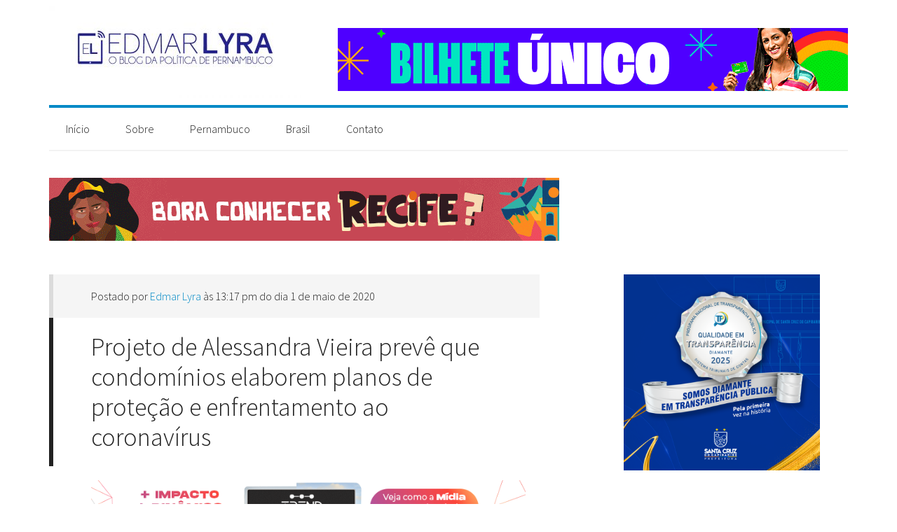

--- FILE ---
content_type: text/html; charset=UTF-8
request_url: https://www.edmarlyra.com/projeto-de-alessandra-vieira-preve-que-condominios-elaborem-planos-de-protecao-e-enfrentamento-ao-coronavirus/
body_size: 58882
content:
<!DOCTYPE html>
<html lang="pt-BR">
<head >
<meta charset="UTF-8" />
<meta name="viewport" content="width=device-width, initial-scale=1" />
<meta name='robots' content='index, follow, max-image-preview:large, max-snippet:-1, max-video-preview:-1' />

	<!-- This site is optimized with the Yoast SEO plugin v26.7 - https://yoast.com/wordpress/plugins/seo/ -->
	<title>Projeto de Alessandra Vieira prevê que condomínios elaborem planos de proteção e enfrentamento ao coronavírus - Blog Edmar Lyra</title>
	<link rel="canonical" href="https://www.edmarlyra.com/projeto-de-alessandra-vieira-preve-que-condominios-elaborem-planos-de-protecao-e-enfrentamento-ao-coronavirus/" />
	<meta property="og:locale" content="pt_BR" />
	<meta property="og:type" content="article" />
	<meta property="og:title" content="Projeto de Alessandra Vieira prevê que condomínios elaborem planos de proteção e enfrentamento ao coronavírus - Blog Edmar Lyra" />
	<meta property="og:description" content="O projeto de lei nº 1116 de autoria da deputada estadual Alessandra Vieira (PSDB) e publicado nesta sexta, 01, determina que os condomínios sejam eles residenciais, comerciais, de serviços, de logística e/ou multiuso preparem planos próprios para contenção da Covid-19. A medida determina que nos protocolos de segurança de cada condomínio constem medidas como: a [&hellip;]" />
	<meta property="og:url" content="https://www.edmarlyra.com/projeto-de-alessandra-vieira-preve-que-condominios-elaborem-planos-de-protecao-e-enfrentamento-ao-coronavirus/" />
	<meta property="og:site_name" content="Blog Edmar Lyra" />
	<meta property="article:publisher" content="http://www.facebook.com/blogedmarlyra" />
	<meta property="article:published_time" content="2020-05-01T16:17:12+00:00" />
	<meta property="og:image" content="https://www.edmarlyra.com/wp-content/uploads/2020/05/4AE37E01-FD54-4E33-B17F-0EFCF687D23D-scaled.jpeg" />
	<meta name="author" content="Edmar Lyra" />
	<meta name="twitter:card" content="summary_large_image" />
	<meta name="twitter:creator" content="@edmarlyra" />
	<meta name="twitter:site" content="@edmarlyra" />
	<meta name="twitter:label1" content="Escrito por" />
	<meta name="twitter:data1" content="Edmar Lyra" />
	<meta name="twitter:label2" content="Est. tempo de leitura" />
	<meta name="twitter:data2" content="2 minutos" />
	<script type="application/ld+json" class="yoast-schema-graph">{"@context":"https://schema.org","@graph":[{"@type":"Article","@id":"https://www.edmarlyra.com/projeto-de-alessandra-vieira-preve-que-condominios-elaborem-planos-de-protecao-e-enfrentamento-ao-coronavirus/#article","isPartOf":{"@id":"https://www.edmarlyra.com/projeto-de-alessandra-vieira-preve-que-condominios-elaborem-planos-de-protecao-e-enfrentamento-ao-coronavirus/"},"author":{"name":"Edmar Lyra","@id":"https://www.edmarlyra.com/#/schema/person/7b31d04924637303c2a0a41805f768c9"},"headline":"Projeto de Alessandra Vieira prevê que condomínios elaborem planos de proteção e enfrentamento ao coronavírus","datePublished":"2020-05-01T16:17:12+00:00","mainEntityOfPage":{"@id":"https://www.edmarlyra.com/projeto-de-alessandra-vieira-preve-que-condominios-elaborem-planos-de-protecao-e-enfrentamento-ao-coronavirus/"},"wordCount":353,"commentCount":0,"publisher":{"@id":"https://www.edmarlyra.com/#organization"},"image":{"@id":"https://www.edmarlyra.com/projeto-de-alessandra-vieira-preve-que-condominios-elaborem-planos-de-protecao-e-enfrentamento-ao-coronavirus/#primaryimage"},"thumbnailUrl":"https://www.edmarlyra.com/wp-content/uploads/2020/05/4AE37E01-FD54-4E33-B17F-0EFCF687D23D-scaled.jpeg","keywords":["Alessandra Vieira"],"inLanguage":"pt-BR"},{"@type":"WebPage","@id":"https://www.edmarlyra.com/projeto-de-alessandra-vieira-preve-que-condominios-elaborem-planos-de-protecao-e-enfrentamento-ao-coronavirus/","url":"https://www.edmarlyra.com/projeto-de-alessandra-vieira-preve-que-condominios-elaborem-planos-de-protecao-e-enfrentamento-ao-coronavirus/","name":"Projeto de Alessandra Vieira prevê que condomínios elaborem planos de proteção e enfrentamento ao coronavírus - Blog Edmar Lyra","isPartOf":{"@id":"https://www.edmarlyra.com/#website"},"primaryImageOfPage":{"@id":"https://www.edmarlyra.com/projeto-de-alessandra-vieira-preve-que-condominios-elaborem-planos-de-protecao-e-enfrentamento-ao-coronavirus/#primaryimage"},"image":{"@id":"https://www.edmarlyra.com/projeto-de-alessandra-vieira-preve-que-condominios-elaborem-planos-de-protecao-e-enfrentamento-ao-coronavirus/#primaryimage"},"thumbnailUrl":"https://www.edmarlyra.com/wp-content/uploads/2020/05/4AE37E01-FD54-4E33-B17F-0EFCF687D23D-scaled.jpeg","datePublished":"2020-05-01T16:17:12+00:00","breadcrumb":{"@id":"https://www.edmarlyra.com/projeto-de-alessandra-vieira-preve-que-condominios-elaborem-planos-de-protecao-e-enfrentamento-ao-coronavirus/#breadcrumb"},"inLanguage":"pt-BR","potentialAction":[{"@type":"ReadAction","target":["https://www.edmarlyra.com/projeto-de-alessandra-vieira-preve-que-condominios-elaborem-planos-de-protecao-e-enfrentamento-ao-coronavirus/"]}]},{"@type":"ImageObject","inLanguage":"pt-BR","@id":"https://www.edmarlyra.com/projeto-de-alessandra-vieira-preve-que-condominios-elaborem-planos-de-protecao-e-enfrentamento-ao-coronavirus/#primaryimage","url":"https://www.edmarlyra.com/wp-content/uploads/2020/05/4AE37E01-FD54-4E33-B17F-0EFCF687D23D-scaled.jpeg","contentUrl":"https://www.edmarlyra.com/wp-content/uploads/2020/05/4AE37E01-FD54-4E33-B17F-0EFCF687D23D-scaled.jpeg","width":2560,"height":1707},{"@type":"BreadcrumbList","@id":"https://www.edmarlyra.com/projeto-de-alessandra-vieira-preve-que-condominios-elaborem-planos-de-protecao-e-enfrentamento-ao-coronavirus/#breadcrumb","itemListElement":[{"@type":"ListItem","position":1,"name":"Home","item":"https://www.edmarlyra.com/"},{"@type":"ListItem","position":2,"name":"Projeto de Alessandra Vieira prevê que condomínios elaborem planos de proteção e enfrentamento ao coronavírus"}]},{"@type":"WebSite","@id":"https://www.edmarlyra.com/#website","url":"https://www.edmarlyra.com/","name":"Blog Edmar Lyra","description":"O blog da política de Pernambuco","publisher":{"@id":"https://www.edmarlyra.com/#organization"},"alternateName":"O blog da política de Pernambuco","potentialAction":[{"@type":"SearchAction","target":{"@type":"EntryPoint","urlTemplate":"https://www.edmarlyra.com/?s={search_term_string}"},"query-input":{"@type":"PropertyValueSpecification","valueRequired":true,"valueName":"search_term_string"}}],"inLanguage":"pt-BR"},{"@type":"Organization","@id":"https://www.edmarlyra.com/#organization","name":"Blog Edmar Lyra","alternateName":"O blog da política de Pernambuco","url":"https://www.edmarlyra.com/","logo":{"@type":"ImageObject","inLanguage":"pt-BR","@id":"https://www.edmarlyra.com/#/schema/logo/image/","url":"https://www.edmarlyra.com/wp-content/uploads/2023/06/IMG_5668.jpeg","contentUrl":"https://www.edmarlyra.com/wp-content/uploads/2023/06/IMG_5668.jpeg","width":1179,"height":1088,"caption":"Blog Edmar Lyra"},"image":{"@id":"https://www.edmarlyra.com/#/schema/logo/image/"},"sameAs":["http://www.facebook.com/blogedmarlyra","https://x.com/edmarlyra","http://www.instagram.com/blogedmarlyra"]},{"@type":"Person","@id":"https://www.edmarlyra.com/#/schema/person/7b31d04924637303c2a0a41805f768c9","name":"Edmar Lyra","image":{"@type":"ImageObject","inLanguage":"pt-BR","@id":"https://www.edmarlyra.com/#/schema/person/image/","url":"https://secure.gravatar.com/avatar/5ee5d3623b7e61b77be9a358bbdff7476e9e535a74398dc15cf39968a7c241bc?s=96&d=mm&r=g","contentUrl":"https://secure.gravatar.com/avatar/5ee5d3623b7e61b77be9a358bbdff7476e9e535a74398dc15cf39968a7c241bc?s=96&d=mm&r=g","caption":"Edmar Lyra"},"description":"Jornalista político, editor do Blog Edmar Lyra.","sameAs":["http://www.edmarlyra.com"],"url":"https://www.edmarlyra.com/author/edmarlyra/"}]}</script>
	<!-- / Yoast SEO plugin. -->


<link rel='dns-prefetch' href='//code.ionicframework.com' />
<link rel='dns-prefetch' href='//fonts.googleapis.com' />
<link rel="alternate" type="application/rss+xml" title="Feed para Blog Edmar Lyra  &raquo;" href="https://www.edmarlyra.com/feed/" />
<link rel="alternate" title="oEmbed (JSON)" type="application/json+oembed" href="https://www.edmarlyra.com/wp-json/oembed/1.0/embed?url=https%3A%2F%2Fwww.edmarlyra.com%2Fprojeto-de-alessandra-vieira-preve-que-condominios-elaborem-planos-de-protecao-e-enfrentamento-ao-coronavirus%2F" />
<link rel="alternate" title="oEmbed (XML)" type="text/xml+oembed" href="https://www.edmarlyra.com/wp-json/oembed/1.0/embed?url=https%3A%2F%2Fwww.edmarlyra.com%2Fprojeto-de-alessandra-vieira-preve-que-condominios-elaborem-planos-de-protecao-e-enfrentamento-ao-coronavirus%2F&#038;format=xml" />
		<!-- This site uses the Google Analytics by MonsterInsights plugin v9.11.1 - Using Analytics tracking - https://www.monsterinsights.com/ -->
							<script src="//www.googletagmanager.com/gtag/js?id=G-JHJFQZYDNE"  data-cfasync="false" data-wpfc-render="false" type="text/javascript" async></script>
			<script data-cfasync="false" data-wpfc-render="false" type="text/javascript">
				var mi_version = '9.11.1';
				var mi_track_user = true;
				var mi_no_track_reason = '';
								var MonsterInsightsDefaultLocations = {"page_location":"https:\/\/www.edmarlyra.com\/projeto-de-alessandra-vieira-preve-que-condominios-elaborem-planos-de-protecao-e-enfrentamento-ao-coronavirus\/"};
								if ( typeof MonsterInsightsPrivacyGuardFilter === 'function' ) {
					var MonsterInsightsLocations = (typeof MonsterInsightsExcludeQuery === 'object') ? MonsterInsightsPrivacyGuardFilter( MonsterInsightsExcludeQuery ) : MonsterInsightsPrivacyGuardFilter( MonsterInsightsDefaultLocations );
				} else {
					var MonsterInsightsLocations = (typeof MonsterInsightsExcludeQuery === 'object') ? MonsterInsightsExcludeQuery : MonsterInsightsDefaultLocations;
				}

								var disableStrs = [
										'ga-disable-G-JHJFQZYDNE',
									];

				/* Function to detect opted out users */
				function __gtagTrackerIsOptedOut() {
					for (var index = 0; index < disableStrs.length; index++) {
						if (document.cookie.indexOf(disableStrs[index] + '=true') > -1) {
							return true;
						}
					}

					return false;
				}

				/* Disable tracking if the opt-out cookie exists. */
				if (__gtagTrackerIsOptedOut()) {
					for (var index = 0; index < disableStrs.length; index++) {
						window[disableStrs[index]] = true;
					}
				}

				/* Opt-out function */
				function __gtagTrackerOptout() {
					for (var index = 0; index < disableStrs.length; index++) {
						document.cookie = disableStrs[index] + '=true; expires=Thu, 31 Dec 2099 23:59:59 UTC; path=/';
						window[disableStrs[index]] = true;
					}
				}

				if ('undefined' === typeof gaOptout) {
					function gaOptout() {
						__gtagTrackerOptout();
					}
				}
								window.dataLayer = window.dataLayer || [];

				window.MonsterInsightsDualTracker = {
					helpers: {},
					trackers: {},
				};
				if (mi_track_user) {
					function __gtagDataLayer() {
						dataLayer.push(arguments);
					}

					function __gtagTracker(type, name, parameters) {
						if (!parameters) {
							parameters = {};
						}

						if (parameters.send_to) {
							__gtagDataLayer.apply(null, arguments);
							return;
						}

						if (type === 'event') {
														parameters.send_to = monsterinsights_frontend.v4_id;
							var hookName = name;
							if (typeof parameters['event_category'] !== 'undefined') {
								hookName = parameters['event_category'] + ':' + name;
							}

							if (typeof MonsterInsightsDualTracker.trackers[hookName] !== 'undefined') {
								MonsterInsightsDualTracker.trackers[hookName](parameters);
							} else {
								__gtagDataLayer('event', name, parameters);
							}
							
						} else {
							__gtagDataLayer.apply(null, arguments);
						}
					}

					__gtagTracker('js', new Date());
					__gtagTracker('set', {
						'developer_id.dZGIzZG': true,
											});
					if ( MonsterInsightsLocations.page_location ) {
						__gtagTracker('set', MonsterInsightsLocations);
					}
										__gtagTracker('config', 'G-JHJFQZYDNE', {"forceSSL":"true"} );
										window.gtag = __gtagTracker;										(function () {
						/* https://developers.google.com/analytics/devguides/collection/analyticsjs/ */
						/* ga and __gaTracker compatibility shim. */
						var noopfn = function () {
							return null;
						};
						var newtracker = function () {
							return new Tracker();
						};
						var Tracker = function () {
							return null;
						};
						var p = Tracker.prototype;
						p.get = noopfn;
						p.set = noopfn;
						p.send = function () {
							var args = Array.prototype.slice.call(arguments);
							args.unshift('send');
							__gaTracker.apply(null, args);
						};
						var __gaTracker = function () {
							var len = arguments.length;
							if (len === 0) {
								return;
							}
							var f = arguments[len - 1];
							if (typeof f !== 'object' || f === null || typeof f.hitCallback !== 'function') {
								if ('send' === arguments[0]) {
									var hitConverted, hitObject = false, action;
									if ('event' === arguments[1]) {
										if ('undefined' !== typeof arguments[3]) {
											hitObject = {
												'eventAction': arguments[3],
												'eventCategory': arguments[2],
												'eventLabel': arguments[4],
												'value': arguments[5] ? arguments[5] : 1,
											}
										}
									}
									if ('pageview' === arguments[1]) {
										if ('undefined' !== typeof arguments[2]) {
											hitObject = {
												'eventAction': 'page_view',
												'page_path': arguments[2],
											}
										}
									}
									if (typeof arguments[2] === 'object') {
										hitObject = arguments[2];
									}
									if (typeof arguments[5] === 'object') {
										Object.assign(hitObject, arguments[5]);
									}
									if ('undefined' !== typeof arguments[1].hitType) {
										hitObject = arguments[1];
										if ('pageview' === hitObject.hitType) {
											hitObject.eventAction = 'page_view';
										}
									}
									if (hitObject) {
										action = 'timing' === arguments[1].hitType ? 'timing_complete' : hitObject.eventAction;
										hitConverted = mapArgs(hitObject);
										__gtagTracker('event', action, hitConverted);
									}
								}
								return;
							}

							function mapArgs(args) {
								var arg, hit = {};
								var gaMap = {
									'eventCategory': 'event_category',
									'eventAction': 'event_action',
									'eventLabel': 'event_label',
									'eventValue': 'event_value',
									'nonInteraction': 'non_interaction',
									'timingCategory': 'event_category',
									'timingVar': 'name',
									'timingValue': 'value',
									'timingLabel': 'event_label',
									'page': 'page_path',
									'location': 'page_location',
									'title': 'page_title',
									'referrer' : 'page_referrer',
								};
								for (arg in args) {
																		if (!(!args.hasOwnProperty(arg) || !gaMap.hasOwnProperty(arg))) {
										hit[gaMap[arg]] = args[arg];
									} else {
										hit[arg] = args[arg];
									}
								}
								return hit;
							}

							try {
								f.hitCallback();
							} catch (ex) {
							}
						};
						__gaTracker.create = newtracker;
						__gaTracker.getByName = newtracker;
						__gaTracker.getAll = function () {
							return [];
						};
						__gaTracker.remove = noopfn;
						__gaTracker.loaded = true;
						window['__gaTracker'] = __gaTracker;
					})();
									} else {
										console.log("");
					(function () {
						function __gtagTracker() {
							return null;
						}

						window['__gtagTracker'] = __gtagTracker;
						window['gtag'] = __gtagTracker;
					})();
									}
			</script>
							<!-- / Google Analytics by MonsterInsights -->
		<!-- www.edmarlyra.com is managing ads with Advanced Ads 2.0.16 – https://wpadvancedads.com/ --><script id="edmar-ready">
			window.advanced_ads_ready=function(e,a){a=a||"complete";var d=function(e){return"interactive"===a?"loading"!==e:"complete"===e};d(document.readyState)?e():document.addEventListener("readystatechange",(function(a){d(a.target.readyState)&&e()}),{once:"interactive"===a})},window.advanced_ads_ready_queue=window.advanced_ads_ready_queue||[];		</script>
		<style id='wp-img-auto-sizes-contain-inline-css' type='text/css'>
img:is([sizes=auto i],[sizes^="auto," i]){contain-intrinsic-size:3000px 1500px}
/*# sourceURL=wp-img-auto-sizes-contain-inline-css */
</style>
<link rel='stylesheet' id='atlas-pro-theme-css' href='https://www.edmarlyra.com/wp-content/themes/atlas-escolar/style.css?ver=2.1.1' type='text/css' media='all' />
<style id='wp-emoji-styles-inline-css' type='text/css'>

	img.wp-smiley, img.emoji {
		display: inline !important;
		border: none !important;
		box-shadow: none !important;
		height: 1em !important;
		width: 1em !important;
		margin: 0 0.07em !important;
		vertical-align: -0.1em !important;
		background: none !important;
		padding: 0 !important;
	}
/*# sourceURL=wp-emoji-styles-inline-css */
</style>
<style id='wp-block-library-inline-css' type='text/css'>
:root{--wp-block-synced-color:#7a00df;--wp-block-synced-color--rgb:122,0,223;--wp-bound-block-color:var(--wp-block-synced-color);--wp-editor-canvas-background:#ddd;--wp-admin-theme-color:#007cba;--wp-admin-theme-color--rgb:0,124,186;--wp-admin-theme-color-darker-10:#006ba1;--wp-admin-theme-color-darker-10--rgb:0,107,160.5;--wp-admin-theme-color-darker-20:#005a87;--wp-admin-theme-color-darker-20--rgb:0,90,135;--wp-admin-border-width-focus:2px}@media (min-resolution:192dpi){:root{--wp-admin-border-width-focus:1.5px}}.wp-element-button{cursor:pointer}:root .has-very-light-gray-background-color{background-color:#eee}:root .has-very-dark-gray-background-color{background-color:#313131}:root .has-very-light-gray-color{color:#eee}:root .has-very-dark-gray-color{color:#313131}:root .has-vivid-green-cyan-to-vivid-cyan-blue-gradient-background{background:linear-gradient(135deg,#00d084,#0693e3)}:root .has-purple-crush-gradient-background{background:linear-gradient(135deg,#34e2e4,#4721fb 50%,#ab1dfe)}:root .has-hazy-dawn-gradient-background{background:linear-gradient(135deg,#faaca8,#dad0ec)}:root .has-subdued-olive-gradient-background{background:linear-gradient(135deg,#fafae1,#67a671)}:root .has-atomic-cream-gradient-background{background:linear-gradient(135deg,#fdd79a,#004a59)}:root .has-nightshade-gradient-background{background:linear-gradient(135deg,#330968,#31cdcf)}:root .has-midnight-gradient-background{background:linear-gradient(135deg,#020381,#2874fc)}:root{--wp--preset--font-size--normal:16px;--wp--preset--font-size--huge:42px}.has-regular-font-size{font-size:1em}.has-larger-font-size{font-size:2.625em}.has-normal-font-size{font-size:var(--wp--preset--font-size--normal)}.has-huge-font-size{font-size:var(--wp--preset--font-size--huge)}.has-text-align-center{text-align:center}.has-text-align-left{text-align:left}.has-text-align-right{text-align:right}.has-fit-text{white-space:nowrap!important}#end-resizable-editor-section{display:none}.aligncenter{clear:both}.items-justified-left{justify-content:flex-start}.items-justified-center{justify-content:center}.items-justified-right{justify-content:flex-end}.items-justified-space-between{justify-content:space-between}.screen-reader-text{border:0;clip-path:inset(50%);height:1px;margin:-1px;overflow:hidden;padding:0;position:absolute;width:1px;word-wrap:normal!important}.screen-reader-text:focus{background-color:#ddd;clip-path:none;color:#444;display:block;font-size:1em;height:auto;left:5px;line-height:normal;padding:15px 23px 14px;text-decoration:none;top:5px;width:auto;z-index:100000}html :where(.has-border-color){border-style:solid}html :where([style*=border-top-color]){border-top-style:solid}html :where([style*=border-right-color]){border-right-style:solid}html :where([style*=border-bottom-color]){border-bottom-style:solid}html :where([style*=border-left-color]){border-left-style:solid}html :where([style*=border-width]){border-style:solid}html :where([style*=border-top-width]){border-top-style:solid}html :where([style*=border-right-width]){border-right-style:solid}html :where([style*=border-bottom-width]){border-bottom-style:solid}html :where([style*=border-left-width]){border-left-style:solid}html :where(img[class*=wp-image-]){height:auto;max-width:100%}:where(figure){margin:0 0 1em}html :where(.is-position-sticky){--wp-admin--admin-bar--position-offset:var(--wp-admin--admin-bar--height,0px)}@media screen and (max-width:600px){html :where(.is-position-sticky){--wp-admin--admin-bar--position-offset:0px}}

/*# sourceURL=wp-block-library-inline-css */
</style><style id='global-styles-inline-css' type='text/css'>
:root{--wp--preset--aspect-ratio--square: 1;--wp--preset--aspect-ratio--4-3: 4/3;--wp--preset--aspect-ratio--3-4: 3/4;--wp--preset--aspect-ratio--3-2: 3/2;--wp--preset--aspect-ratio--2-3: 2/3;--wp--preset--aspect-ratio--16-9: 16/9;--wp--preset--aspect-ratio--9-16: 9/16;--wp--preset--color--black: #000000;--wp--preset--color--cyan-bluish-gray: #abb8c3;--wp--preset--color--white: #ffffff;--wp--preset--color--pale-pink: #f78da7;--wp--preset--color--vivid-red: #cf2e2e;--wp--preset--color--luminous-vivid-orange: #ff6900;--wp--preset--color--luminous-vivid-amber: #fcb900;--wp--preset--color--light-green-cyan: #7bdcb5;--wp--preset--color--vivid-green-cyan: #00d084;--wp--preset--color--pale-cyan-blue: #8ed1fc;--wp--preset--color--vivid-cyan-blue: #0693e3;--wp--preset--color--vivid-purple: #9b51e0;--wp--preset--gradient--vivid-cyan-blue-to-vivid-purple: linear-gradient(135deg,rgb(6,147,227) 0%,rgb(155,81,224) 100%);--wp--preset--gradient--light-green-cyan-to-vivid-green-cyan: linear-gradient(135deg,rgb(122,220,180) 0%,rgb(0,208,130) 100%);--wp--preset--gradient--luminous-vivid-amber-to-luminous-vivid-orange: linear-gradient(135deg,rgb(252,185,0) 0%,rgb(255,105,0) 100%);--wp--preset--gradient--luminous-vivid-orange-to-vivid-red: linear-gradient(135deg,rgb(255,105,0) 0%,rgb(207,46,46) 100%);--wp--preset--gradient--very-light-gray-to-cyan-bluish-gray: linear-gradient(135deg,rgb(238,238,238) 0%,rgb(169,184,195) 100%);--wp--preset--gradient--cool-to-warm-spectrum: linear-gradient(135deg,rgb(74,234,220) 0%,rgb(151,120,209) 20%,rgb(207,42,186) 40%,rgb(238,44,130) 60%,rgb(251,105,98) 80%,rgb(254,248,76) 100%);--wp--preset--gradient--blush-light-purple: linear-gradient(135deg,rgb(255,206,236) 0%,rgb(152,150,240) 100%);--wp--preset--gradient--blush-bordeaux: linear-gradient(135deg,rgb(254,205,165) 0%,rgb(254,45,45) 50%,rgb(107,0,62) 100%);--wp--preset--gradient--luminous-dusk: linear-gradient(135deg,rgb(255,203,112) 0%,rgb(199,81,192) 50%,rgb(65,88,208) 100%);--wp--preset--gradient--pale-ocean: linear-gradient(135deg,rgb(255,245,203) 0%,rgb(182,227,212) 50%,rgb(51,167,181) 100%);--wp--preset--gradient--electric-grass: linear-gradient(135deg,rgb(202,248,128) 0%,rgb(113,206,126) 100%);--wp--preset--gradient--midnight: linear-gradient(135deg,rgb(2,3,129) 0%,rgb(40,116,252) 100%);--wp--preset--font-size--small: 13px;--wp--preset--font-size--medium: 20px;--wp--preset--font-size--large: 36px;--wp--preset--font-size--x-large: 42px;--wp--preset--spacing--20: 0.44rem;--wp--preset--spacing--30: 0.67rem;--wp--preset--spacing--40: 1rem;--wp--preset--spacing--50: 1.5rem;--wp--preset--spacing--60: 2.25rem;--wp--preset--spacing--70: 3.38rem;--wp--preset--spacing--80: 5.06rem;--wp--preset--shadow--natural: 6px 6px 9px rgba(0, 0, 0, 0.2);--wp--preset--shadow--deep: 12px 12px 50px rgba(0, 0, 0, 0.4);--wp--preset--shadow--sharp: 6px 6px 0px rgba(0, 0, 0, 0.2);--wp--preset--shadow--outlined: 6px 6px 0px -3px rgb(255, 255, 255), 6px 6px rgb(0, 0, 0);--wp--preset--shadow--crisp: 6px 6px 0px rgb(0, 0, 0);}:where(.is-layout-flex){gap: 0.5em;}:where(.is-layout-grid){gap: 0.5em;}body .is-layout-flex{display: flex;}.is-layout-flex{flex-wrap: wrap;align-items: center;}.is-layout-flex > :is(*, div){margin: 0;}body .is-layout-grid{display: grid;}.is-layout-grid > :is(*, div){margin: 0;}:where(.wp-block-columns.is-layout-flex){gap: 2em;}:where(.wp-block-columns.is-layout-grid){gap: 2em;}:where(.wp-block-post-template.is-layout-flex){gap: 1.25em;}:where(.wp-block-post-template.is-layout-grid){gap: 1.25em;}.has-black-color{color: var(--wp--preset--color--black) !important;}.has-cyan-bluish-gray-color{color: var(--wp--preset--color--cyan-bluish-gray) !important;}.has-white-color{color: var(--wp--preset--color--white) !important;}.has-pale-pink-color{color: var(--wp--preset--color--pale-pink) !important;}.has-vivid-red-color{color: var(--wp--preset--color--vivid-red) !important;}.has-luminous-vivid-orange-color{color: var(--wp--preset--color--luminous-vivid-orange) !important;}.has-luminous-vivid-amber-color{color: var(--wp--preset--color--luminous-vivid-amber) !important;}.has-light-green-cyan-color{color: var(--wp--preset--color--light-green-cyan) !important;}.has-vivid-green-cyan-color{color: var(--wp--preset--color--vivid-green-cyan) !important;}.has-pale-cyan-blue-color{color: var(--wp--preset--color--pale-cyan-blue) !important;}.has-vivid-cyan-blue-color{color: var(--wp--preset--color--vivid-cyan-blue) !important;}.has-vivid-purple-color{color: var(--wp--preset--color--vivid-purple) !important;}.has-black-background-color{background-color: var(--wp--preset--color--black) !important;}.has-cyan-bluish-gray-background-color{background-color: var(--wp--preset--color--cyan-bluish-gray) !important;}.has-white-background-color{background-color: var(--wp--preset--color--white) !important;}.has-pale-pink-background-color{background-color: var(--wp--preset--color--pale-pink) !important;}.has-vivid-red-background-color{background-color: var(--wp--preset--color--vivid-red) !important;}.has-luminous-vivid-orange-background-color{background-color: var(--wp--preset--color--luminous-vivid-orange) !important;}.has-luminous-vivid-amber-background-color{background-color: var(--wp--preset--color--luminous-vivid-amber) !important;}.has-light-green-cyan-background-color{background-color: var(--wp--preset--color--light-green-cyan) !important;}.has-vivid-green-cyan-background-color{background-color: var(--wp--preset--color--vivid-green-cyan) !important;}.has-pale-cyan-blue-background-color{background-color: var(--wp--preset--color--pale-cyan-blue) !important;}.has-vivid-cyan-blue-background-color{background-color: var(--wp--preset--color--vivid-cyan-blue) !important;}.has-vivid-purple-background-color{background-color: var(--wp--preset--color--vivid-purple) !important;}.has-black-border-color{border-color: var(--wp--preset--color--black) !important;}.has-cyan-bluish-gray-border-color{border-color: var(--wp--preset--color--cyan-bluish-gray) !important;}.has-white-border-color{border-color: var(--wp--preset--color--white) !important;}.has-pale-pink-border-color{border-color: var(--wp--preset--color--pale-pink) !important;}.has-vivid-red-border-color{border-color: var(--wp--preset--color--vivid-red) !important;}.has-luminous-vivid-orange-border-color{border-color: var(--wp--preset--color--luminous-vivid-orange) !important;}.has-luminous-vivid-amber-border-color{border-color: var(--wp--preset--color--luminous-vivid-amber) !important;}.has-light-green-cyan-border-color{border-color: var(--wp--preset--color--light-green-cyan) !important;}.has-vivid-green-cyan-border-color{border-color: var(--wp--preset--color--vivid-green-cyan) !important;}.has-pale-cyan-blue-border-color{border-color: var(--wp--preset--color--pale-cyan-blue) !important;}.has-vivid-cyan-blue-border-color{border-color: var(--wp--preset--color--vivid-cyan-blue) !important;}.has-vivid-purple-border-color{border-color: var(--wp--preset--color--vivid-purple) !important;}.has-vivid-cyan-blue-to-vivid-purple-gradient-background{background: var(--wp--preset--gradient--vivid-cyan-blue-to-vivid-purple) !important;}.has-light-green-cyan-to-vivid-green-cyan-gradient-background{background: var(--wp--preset--gradient--light-green-cyan-to-vivid-green-cyan) !important;}.has-luminous-vivid-amber-to-luminous-vivid-orange-gradient-background{background: var(--wp--preset--gradient--luminous-vivid-amber-to-luminous-vivid-orange) !important;}.has-luminous-vivid-orange-to-vivid-red-gradient-background{background: var(--wp--preset--gradient--luminous-vivid-orange-to-vivid-red) !important;}.has-very-light-gray-to-cyan-bluish-gray-gradient-background{background: var(--wp--preset--gradient--very-light-gray-to-cyan-bluish-gray) !important;}.has-cool-to-warm-spectrum-gradient-background{background: var(--wp--preset--gradient--cool-to-warm-spectrum) !important;}.has-blush-light-purple-gradient-background{background: var(--wp--preset--gradient--blush-light-purple) !important;}.has-blush-bordeaux-gradient-background{background: var(--wp--preset--gradient--blush-bordeaux) !important;}.has-luminous-dusk-gradient-background{background: var(--wp--preset--gradient--luminous-dusk) !important;}.has-pale-ocean-gradient-background{background: var(--wp--preset--gradient--pale-ocean) !important;}.has-electric-grass-gradient-background{background: var(--wp--preset--gradient--electric-grass) !important;}.has-midnight-gradient-background{background: var(--wp--preset--gradient--midnight) !important;}.has-small-font-size{font-size: var(--wp--preset--font-size--small) !important;}.has-medium-font-size{font-size: var(--wp--preset--font-size--medium) !important;}.has-large-font-size{font-size: var(--wp--preset--font-size--large) !important;}.has-x-large-font-size{font-size: var(--wp--preset--font-size--x-large) !important;}
/*# sourceURL=global-styles-inline-css */
</style>

<style id='classic-theme-styles-inline-css' type='text/css'>
/*! This file is auto-generated */
.wp-block-button__link{color:#fff;background-color:#32373c;border-radius:9999px;box-shadow:none;text-decoration:none;padding:calc(.667em + 2px) calc(1.333em + 2px);font-size:1.125em}.wp-block-file__button{background:#32373c;color:#fff;text-decoration:none}
/*# sourceURL=/wp-includes/css/classic-themes.min.css */
</style>
<link rel='stylesheet' id='ionicons-css' href='//code.ionicframework.com/ionicons/2.0.1/css/ionicons.min.css?ver=2.1.1' type='text/css' media='all' />
<link rel='stylesheet' id='dashicons-css' href='https://www.edmarlyra.com/wp-includes/css/dashicons.min.css?ver=6.9' type='text/css' media='all' />
<link rel='stylesheet' id='google-font-css' href='//fonts.googleapis.com/css?family=Source+Sans+Pro%3A300%2C600&#038;ver=2.1.1' type='text/css' media='all' />
<link rel='stylesheet' id='simple-social-icons-font-css' href='https://www.edmarlyra.com/wp-content/plugins/simple-social-icons/css/style.css?ver=4.0.0' type='text/css' media='all' />
<script type="text/javascript" src="https://www.edmarlyra.com/wp-includes/js/jquery/jquery.min.js?ver=3.7.1" id="jquery-core-js"></script>
<script type="text/javascript" src="https://www.edmarlyra.com/wp-includes/js/jquery/jquery-migrate.min.js?ver=3.4.1" id="jquery-migrate-js"></script>
<script type="text/javascript" src="https://www.edmarlyra.com/wp-content/plugins/google-analytics-for-wordpress/assets/js/frontend-gtag.min.js?ver=9.11.1" id="monsterinsights-frontend-script-js" async="async" data-wp-strategy="async"></script>
<script data-cfasync="false" data-wpfc-render="false" type="text/javascript" id='monsterinsights-frontend-script-js-extra'>/* <![CDATA[ */
var monsterinsights_frontend = {"js_events_tracking":"true","download_extensions":"doc,pdf,ppt,zip,xls,docx,pptx,xlsx","inbound_paths":"[]","home_url":"https:\/\/www.edmarlyra.com","hash_tracking":"false","v4_id":"G-JHJFQZYDNE"};/* ]]> */
</script>
<script type="text/javascript" src="https://www.edmarlyra.com/wp-content/themes/atlas-escolar/js/responsive-menu.js?ver=1.0.0" id="atlas-responsive-menu-js"></script>
<script type="text/javascript" id="advanced-ads-advanced-js-js-extra">
/* <![CDATA[ */
var advads_options = {"blog_id":"1","privacy":{"enabled":false,"state":"not_needed"}};
//# sourceURL=advanced-ads-advanced-js-js-extra
/* ]]> */
</script>
<script type="text/javascript" src="https://www.edmarlyra.com/wp-content/plugins/advanced-ads/public/assets/js/advanced.min.js?ver=2.0.16" id="advanced-ads-advanced-js-js"></script>
<link rel="https://api.w.org/" href="https://www.edmarlyra.com/wp-json/" /><link rel="alternate" title="JSON" type="application/json" href="https://www.edmarlyra.com/wp-json/wp/v2/posts/66724" /><link rel="EditURI" type="application/rsd+xml" title="RSD" href="https://www.edmarlyra.com/xmlrpc.php?rsd" />
<meta name="generator" content="WordPress 6.9" />
<link rel='shortlink' href='https://www.edmarlyra.com/?p=66724' />
<script async src=\\\"//pagead2.googlesyndication.com/pagead/js/adsbygoogle.js\\\"></script>
<script>
  (adsbygoogle = window.adsbygoogle || []).push({
    google_ad_client: \\\"ca-pub-9133884662872843\\\",
    enable_page_level_ads: true
  });
</script><style type="text/css">.site-title a { background: url(https://www.edmarlyra.com/wp-content/uploads/2018/01/cropped-IMG_4404.jpg) no-repeat !important; }</style>
		<script type="text/javascript">
			var advadsCfpQueue = [];
			var advadsCfpAd = function( adID ) {
				if ( 'undefined' === typeof advadsProCfp ) {
					advadsCfpQueue.push( adID )
				} else {
					advadsProCfp.addElement( adID )
				}
			}
		</script>
		<style type="text/css" id="custom-background-css">
body.custom-background { background-color: #ffffff; }
</style>
	<link rel="icon" href="https://www.edmarlyra.com/wp-content/uploads/2017/12/cropped-C406E941-DBAA-403E-AD0F-0967C7BD31D1-32x32.jpeg" sizes="32x32" />
<link rel="icon" href="https://www.edmarlyra.com/wp-content/uploads/2017/12/cropped-C406E941-DBAA-403E-AD0F-0967C7BD31D1-192x192.jpeg" sizes="192x192" />
<link rel="apple-touch-icon" href="https://www.edmarlyra.com/wp-content/uploads/2017/12/cropped-C406E941-DBAA-403E-AD0F-0967C7BD31D1-180x180.jpeg" />
<meta name="msapplication-TileImage" content="https://www.edmarlyra.com/wp-content/uploads/2017/12/cropped-C406E941-DBAA-403E-AD0F-0967C7BD31D1-270x270.jpeg" />
		<style type="text/css" id="wp-custom-css">
			.page .entry-title {
display: none;
}		</style>
		</head>
<body class="wp-singular post-template-default single single-post postid-66724 single-format-standard custom-background wp-theme-genesis wp-child-theme-atlas-escolar custom-header header-image content-sidebar genesis-breadcrumbs-hidden genesis-footer-widgets-hidden atlas-escolar-blue aa-prefix-edmar-"><div class="site-container"><header class="site-header"><div class="wrap"><div class="title-area"><p class="site-title"><a href="https://www.edmarlyra.com/">Blog Edmar Lyra </a></p><p class="site-description">O blog da política de Pernambuco</p></div><div class="widget-area header-widget-area"><section id="text-20" class="widget widget_text"><div class="widget-wrap">			<div class="textwidget"><p><a href="https://www.edmarlyra.com/wp-content/uploads/2025/11/IMG_1758.gif"><img fetchpriority="high" decoding="async" class="alignnone wp-image-177259 size-full" src="https://www.edmarlyra.com/wp-content/uploads/2025/11/IMG_1758.gif" alt="" width="728" height="90" /></a></p>
</div>
		</div></section>
</div></div></header><nav class="nav-primary" aria-label="Principal"><div class="wrap"><ul id="menu-menu-1" class="menu genesis-nav-menu menu-primary"><li id="menu-item-29395" class="menu-item menu-item-type-custom menu-item-object-custom menu-item-home menu-item-29395"><a href="https://www.edmarlyra.com"><span >Início</span></a></li>
<li id="menu-item-12048" class="menu-item menu-item-type-post_type menu-item-object-page menu-item-12048"><a href="https://www.edmarlyra.com/sobre/"><span >Sobre</span></a></li>
<li id="menu-item-12001" class="menu-item menu-item-type-taxonomy menu-item-object-category menu-item-12001"><a href="https://www.edmarlyra.com/categoria/pernambuco/"><span >Pernambuco</span></a></li>
<li id="menu-item-12002" class="menu-item menu-item-type-taxonomy menu-item-object-category menu-item-12002"><a href="https://www.edmarlyra.com/categoria/brasil/"><span >Brasil</span></a></li>
<li id="menu-item-12045" class="menu-item menu-item-type-post_type menu-item-object-page menu-item-12045"><a href="https://www.edmarlyra.com/contato-2/"><span >Contato</span></a></li>
</ul></div></nav><div class="site-inner"><div class="edmar-banner-abaixo-do-menu" id="edmar-266827154"><a href="https://visit.recife.pe.gov.br/" aria-label="IMG_1488"><img decoding="async" src="https://www.edmarlyra.com/wp-content/uploads/2022/03/IMG_1488-2.gif" alt=""  width="728" height="90"   /></a></div><div class="content-sidebar-wrap"><main class="content"><article class="post-66724 post type-post status-publish format-standard category-sem-categoria tag-alessandra-vieira entry" aria-label="Projeto de Alessandra Vieira prevê que condomínios elaborem planos de proteção e enfrentamento ao coronavírus"><header class="entry-header"><p class="entry-meta">Postado por <span class="entry-author"><a href="https://www.edmarlyra.com/author/edmarlyra/" class="entry-author-link" rel="author"><span class="entry-author-name">Edmar Lyra</span></a></span> às <time class="entry-time">13:17 pm</time> do dia <time class="entry-time">1 de maio de 2020</time>   </p><h1 class="entry-title">Projeto de Alessandra Vieira prevê que condomínios elaborem planos de proteção e enfrentamento ao coronavírus</h1>
</header><div class="entry-content"><div class="edmar-antes-do-conteudo" id="edmar-4024379627"><a href="https://www.trendmidia.com.br/" aria-label="9A390EE5-DB60-42BE-9C2A-6968225B5C74"><img loading="lazy" decoding="async" src="https://www.edmarlyra.com/wp-content/uploads/2022/03/9A390EE5-DB60-42BE-9C2A-6968225B5C74.png" alt=""  srcset="https://www.edmarlyra.com/wp-content/uploads/2022/03/9A390EE5-DB60-42BE-9C2A-6968225B5C74.png 728w, https://www.edmarlyra.com/wp-content/uploads/2022/03/9A390EE5-DB60-42BE-9C2A-6968225B5C74-300x37.png 300w" sizes="(max-width: 728px) 100vw, 728px" width="728" height="90"   /></a></div><div style="text-align: justify;"><img loading="lazy" decoding="async" class="aligncenter size-full wp-image-66725" src="https://www.edmarlyra.com/wp-content/uploads/2020/05/4AE37E01-FD54-4E33-B17F-0EFCF687D23D-scaled.jpeg" alt="" width="2560" height="1707" srcset="https://www.edmarlyra.com/wp-content/uploads/2020/05/4AE37E01-FD54-4E33-B17F-0EFCF687D23D-scaled.jpeg 2560w, https://www.edmarlyra.com/wp-content/uploads/2020/05/4AE37E01-FD54-4E33-B17F-0EFCF687D23D-300x200.jpeg 300w, https://www.edmarlyra.com/wp-content/uploads/2020/05/4AE37E01-FD54-4E33-B17F-0EFCF687D23D-1024x683.jpeg 1024w, https://www.edmarlyra.com/wp-content/uploads/2020/05/4AE37E01-FD54-4E33-B17F-0EFCF687D23D-768x512.jpeg 768w, https://www.edmarlyra.com/wp-content/uploads/2020/05/4AE37E01-FD54-4E33-B17F-0EFCF687D23D-1536x1024.jpeg 1536w, https://www.edmarlyra.com/wp-content/uploads/2020/05/4AE37E01-FD54-4E33-B17F-0EFCF687D23D-2048x1365.jpeg 2048w" sizes="auto, (max-width: 2560px) 100vw, 2560px" />O projeto de lei nº 1116 de autoria da deputada estadual Alessandra Vieira (PSDB) e publicado nesta sexta, 01, determina que os condomínios sejam eles residenciais, comerciais, de serviços, de logística e/ou multiuso preparem planos próprios para contenção da Covid-19.</p>
<p>A medida determina que nos protocolos de segurança de cada condomínio constem medidas como: a disponibilização de gel sanitizante ou pias com água e sabão em locais de fácil acesso; regulamentação de normas quanto a permanência de condôminos nas áreas de uso comum; o uso prioritário do elevador caso tenham pessoas idosas ou com comorbidades. Além disso o projeto de lei determina que esses empreendimentos disponibilizem máscaras e luvas e exijam seu uso para funcionários, terceirizados e prestadores de serviço. A proposição ainda prevê que o descarte de luvas e máscaras deverá ser feito separadamente e identificado como material contaminante e que a administração do prédio poderá vetar a entrada de entregadores sem máscara ou luvas.</p>
<p>“Muitos condomínios já estão adotando algumas práticas de enfrentamento ao novo coronavírus de acordo com suas rotinas. Nosso objetivo com o projeto em tela é padronizar e ampliar as medidas de proteção, pois com força de lei, sabemos que a adesão a esse tipo medidas é mais eficaz. Além disso, pretendemos estender a todos os empreendimentos sociais do estado para que essa prevenção alcance todos da mesma maneira”, argumenta a parlamentar.</p>
<p>Indicação &#8211; Pensando sempre nos empreendedores, a deputada através da indicação nº 379, solicitou ao governo estadual que as máscaras de proteção sejam inclusas no sistema de notas fiscais avulsas da Secretaria da Fazenda. A inclusão do item visa facilitar a transparência e agilidade na comercialização do produto que, na especialmente na região do Polo de Confecções está sendo feita em grande quantidade, com encomendas inclusive do próprio Governo.</p></div>
</div><footer class="entry-footer"><p class="entry-meta"><span class="entry-categories">Arquivado em: <a href="https://www.edmarlyra.com/categoria/sem-categoria/" rel="category tag">Sem categoria</a></span> <span class="entry-tags">Marcados com as tags: <a href="https://www.edmarlyra.com/tag/alessandra-vieira/" rel="tag">Alessandra Vieira</a></span></p></footer></article><div class="edmar-pagina-inicial" id="edmar-1412152626"><a href="https://www.ipojuca.pe.gov.br" aria-label="IMG_1611"><img loading="lazy" decoding="async" src="https://www.edmarlyra.com/wp-content/uploads/2023/09/IMG_1611.gif" alt=""  width="728" height="90"   /></a></div></main><aside class="sidebar sidebar-primary widget-area" role="complementary" aria-label="Sidebar primária"><section class="widget edmar-widget"><div class="widget-wrap"><a href="https://www.santacruzdocapibaribe.pe.gov.br" aria-label="IMG_1930"><img loading="lazy" decoding="async" src="https://www.edmarlyra.com/wp-content/uploads/2025/06/IMG_1930.png" alt=""  width="300" height="300"   /></a></div></section>
<section id="simple-social-icons-2" class="widget simple-social-icons"><div class="widget-wrap"><h4 class="widget-title widgettitle">Siga-me nas redes sociais</h4>
<ul class="alignleft"><li class="ssi-facebook"><a href="https://www.facebook.com/blogedmarlyra/" ><svg role="img" class="social-facebook" aria-labelledby="social-facebook-2"><title id="social-facebook-2">Facebook</title><use xlink:href="https://www.edmarlyra.com/wp-content/plugins/simple-social-icons/symbol-defs.svg#social-facebook"></use></svg></a></li><li class="ssi-instagram"><a href="https://www.facebook.com/blogedmarlyra/" ><svg role="img" class="social-instagram" aria-labelledby="social-instagram-2"><title id="social-instagram-2">Instagram</title><use xlink:href="https://www.edmarlyra.com/wp-content/plugins/simple-social-icons/symbol-defs.svg#social-instagram"></use></svg></a></li><li class="ssi-linkedin"><a href="https://www.facebook.com/blogedmarlyra/" ><svg role="img" class="social-linkedin" aria-labelledby="social-linkedin-2"><title id="social-linkedin-2">LinkedIn</title><use xlink:href="https://www.edmarlyra.com/wp-content/plugins/simple-social-icons/symbol-defs.svg#social-linkedin"></use></svg></a></li><li class="ssi-twitter"><a href="https://twitter.com/EdmarLyra" ><svg role="img" class="social-twitter" aria-labelledby="social-twitter-2"><title id="social-twitter-2">Twitter</title><use xlink:href="https://www.edmarlyra.com/wp-content/plugins/simple-social-icons/symbol-defs.svg#social-twitter"></use></svg></a></li></ul></div></section>
<section id="media_image-33" class="widget widget_media_image"><div class="widget-wrap"><img width="300" height="300" src="https://www.edmarlyra.com/wp-content/uploads/2023/12/cidade-em-foco-300x300.webp" class="image wp-image-130834  attachment-medium size-medium" alt="" style="max-width: 100%; height: auto;" decoding="async" loading="lazy" srcset="https://www.edmarlyra.com/wp-content/uploads/2023/12/cidade-em-foco-300x300.webp 300w, https://www.edmarlyra.com/wp-content/uploads/2023/12/cidade-em-foco-150x150.webp 150w, https://www.edmarlyra.com/wp-content/uploads/2023/12/cidade-em-foco.webp 768w" sizes="auto, (max-width: 300px) 100vw, 300px" /></div></section>
<section id="search-2" class="widget widget_search"><div class="widget-wrap"><form class="search-form" method="get" action="https://www.edmarlyra.com/" role="search"><input class="search-form-input" type="search" name="s" id="searchform-1" placeholder="Pesquisar neste site"><input class="search-form-submit" type="submit" value="Pesquisa"><meta content="https://www.edmarlyra.com/?s={s}"></form></div></section>
<section id="text-17" class="widget widget_text"><div class="widget-wrap">			<div class="textwidget"><p>&nbsp;</p>
<h2 style="text-align: center;"><span style="color: #008000;"><strong><a href="https://www.edmarlyra.com/wp-content/uploads/2025/10/IMG_1503.jpeg"><img loading="lazy" decoding="async" class="alignnone wp-image-175344 size-full" src="https://www.edmarlyra.com/wp-content/uploads/2025/10/IMG_1503.jpeg" alt="" width="683" height="1024" srcset="https://www.edmarlyra.com/wp-content/uploads/2025/10/IMG_1503.jpeg 683w, https://www.edmarlyra.com/wp-content/uploads/2025/10/IMG_1503-200x300.jpeg 200w" sizes="auto, (max-width: 683px) 100vw, 683px" /></a>Edmar Lyra</strong></span></h2>
<p style="text-align: center;">Jornalista político, foi colunista do Diário de Pernambuco e da Folha de Pernambuco, palestrante, comentarista de mais de cinquenta emissoras de rádio do Estado de Pernambuco e CEO do instituto DataTrends Pesquisas. DRT 4571-PE.</p>
<p style="text-align: center;"><span style="color: #ff0000;"><strong><a href="https://www.edmarlyra.com/perfil" target="_blank" rel="noopener noreferrer">Saiba mais</a></strong></span></p>
</div>
		</div></section>
<section id="simple-social-icons-3" class="widget simple-social-icons"><div class="widget-wrap"><h4 class="widget-title widgettitle">Siga-me nas redes sociais</h4>
<ul class="alignleft"><li class="ssi-facebook"><a href="https://www.facebook.com/blogedmarlyra/" ><svg role="img" class="social-facebook" aria-labelledby="social-facebook-3"><title id="social-facebook-3">Facebook</title><use xlink:href="https://www.edmarlyra.com/wp-content/plugins/simple-social-icons/symbol-defs.svg#social-facebook"></use></svg></a></li><li class="ssi-instagram"><a href="https://www.instagram.com/edmarlyra" ><svg role="img" class="social-instagram" aria-labelledby="social-instagram-3"><title id="social-instagram-3">Instagram</title><use xlink:href="https://www.edmarlyra.com/wp-content/plugins/simple-social-icons/symbol-defs.svg#social-instagram"></use></svg></a></li><li class="ssi-linkedin"><a href="https://www.facebook.com/blogedmarlyra/" ><svg role="img" class="social-linkedin" aria-labelledby="social-linkedin-3"><title id="social-linkedin-3">LinkedIn</title><use xlink:href="https://www.edmarlyra.com/wp-content/plugins/simple-social-icons/symbol-defs.svg#social-linkedin"></use></svg></a></li><li class="ssi-twitter"><a href="https://twitter.com/EdmarLyra" ><svg role="img" class="social-twitter" aria-labelledby="social-twitter-3"><title id="social-twitter-3">Twitter</title><use xlink:href="https://www.edmarlyra.com/wp-content/plugins/simple-social-icons/symbol-defs.svg#social-twitter"></use></svg></a></li></ul></div></section>
<section id="media_image-42" class="widget widget_media_image"><div class="widget-wrap"><a href="https://t.me/blogedmarlyra"><img width="300" height="300" src="https://www.edmarlyra.com/wp-content/uploads/2023/12/telegram-300x300.webp" class="image wp-image-130832  attachment-medium size-medium" alt="" style="max-width: 100%; height: auto;" decoding="async" loading="lazy" srcset="https://www.edmarlyra.com/wp-content/uploads/2023/12/telegram-300x300.webp 300w, https://www.edmarlyra.com/wp-content/uploads/2023/12/telegram-150x150.webp 150w, https://www.edmarlyra.com/wp-content/uploads/2023/12/telegram.webp 768w" sizes="auto, (max-width: 300px) 100vw, 300px" /></a></div></section>
<section id="media_image-40" class="widget widget_media_image"><div class="widget-wrap"><a href="https://www.edmarlyra.com/categoria/personalidadesdepernambuco/"><img width="300" height="300" src="https://www.edmarlyra.com/wp-content/uploads/2023/12/personalidades-pernambuco.gif" class="image wp-image-130833  attachment-full size-full" alt="" style="max-width: 100%; height: auto;" decoding="async" loading="lazy" /></a></div></section>
<section id="media_image-24" class="widget widget_media_image"><div class="widget-wrap"><img width="768" height="768" src="https://www.edmarlyra.com/wp-content/uploads/2023/12/estamos-de-volta.webp" class="image wp-image-130835  attachment-full size-full" alt="" style="max-width: 100%; height: auto;" decoding="async" loading="lazy" srcset="https://www.edmarlyra.com/wp-content/uploads/2023/12/estamos-de-volta.webp 768w, https://www.edmarlyra.com/wp-content/uploads/2023/12/estamos-de-volta-300x300.webp 300w, https://www.edmarlyra.com/wp-content/uploads/2023/12/estamos-de-volta-150x150.webp 150w" sizes="auto, (max-width: 768px) 100vw, 768px" /></div></section>
<section id="media_image-7" class="widget widget_media_image"><div class="widget-wrap"><a href="http://www.stampaoutdoor.com/stampa/"><img width="300" height="300" src="https://www.edmarlyra.com/wp-content/uploads/2017/12/0460CB91-591F-42E1-9F2E-EF4FD040C065.gif" class="image wp-image-35018  attachment-full size-full" alt="" style="max-width: 100%; height: auto;" decoding="async" loading="lazy" /></a></div></section>
<section id="linkcat-2" class="widget widget_links"><div class="widget-wrap"><h4 class="widget-title widgettitle">Lista de Links</h4>

	<ul class='xoxo blogroll'>
<li><a href="https://www.celebridades.com.br">Celebridades</a></li>
<li><a href="https://www.minhasaude.com.br/">Minha Saúde</a></li>
<li><a href="https://www.nocaute.com.br">Nocaute</a></li>
<li><a href="https://www.radardosconcursos.com.br" target="_blank">Radar dos Concursos</a></li>
<li><a href="https://www.torcida.com.br">Torcida</a></li>

	</ul>
</div></section>

<section id="media_image-43" class="widget widget_media_image"><div class="widget-wrap"><img width="300" height="275" src="https://www.edmarlyra.com/wp-content/uploads/2023/12/blog-adriano-300x275.webp" class="image wp-image-130836  attachment-medium size-medium" alt="" style="max-width: 100%; height: auto;" decoding="async" loading="lazy" srcset="https://www.edmarlyra.com/wp-content/uploads/2023/12/blog-adriano-300x275.webp 300w, https://www.edmarlyra.com/wp-content/uploads/2023/12/blog-adriano.webp 768w" sizes="auto, (max-width: 300px) 100vw, 300px" /></div></section>
<section id="media_image-44" class="widget widget_media_image"><div class="widget-wrap"><a href="https://www.graficaativa.com"><img width="300" height="140" src="https://www.edmarlyra.com/wp-content/uploads/2024/02/IMG_7546-300x140.png" class="image wp-image-132423  attachment-medium size-medium" alt="" style="max-width: 100%; height: auto;" decoding="async" loading="lazy" srcset="https://www.edmarlyra.com/wp-content/uploads/2024/02/IMG_7546-300x140.png 300w, https://www.edmarlyra.com/wp-content/uploads/2024/02/IMG_7546-1024x478.png 1024w, https://www.edmarlyra.com/wp-content/uploads/2024/02/IMG_7546-768x359.png 768w, https://www.edmarlyra.com/wp-content/uploads/2024/02/IMG_7546-1536x718.png 1536w, https://www.edmarlyra.com/wp-content/uploads/2024/02/IMG_7546.png 1772w" sizes="auto, (max-width: 300px) 100vw, 300px" /></a></div></section>
</aside></div></div><footer class="site-footer"><div class="wrap"><p>Copyright &#xA9;&nbsp;2026 · <a href="http://www.atlasescolar.com.br/">Atlas Escolar</a> On <a href="http://www.studiopress.com/">Genesis Framework</a> · <a href="https://wordpress.org/">WordPress</a> · <a rel="nofollow" href="https://www.edmarlyra.com/wp-login.php?itsec-hb-token=fernanda">Login</a></p></div></footer></div><script type="speculationrules">
{"prefetch":[{"source":"document","where":{"and":[{"href_matches":"/*"},{"not":{"href_matches":["/wp-*.php","/wp-admin/*","/wp-content/uploads/*","/wp-content/*","/wp-content/plugins/*","/wp-content/themes/atlas-escolar/*","/wp-content/themes/genesis/*","/*\\?(.+)"]}},{"not":{"selector_matches":"a[rel~=\"nofollow\"]"}},{"not":{"selector_matches":".no-prefetch, .no-prefetch a"}}]},"eagerness":"conservative"}]}
</script>
<style type="text/css" media="screen">#simple-social-icons-2 ul li a, #simple-social-icons-2 ul li a:hover, #simple-social-icons-2 ul li a:focus { background-color: #ffffff !important; border-radius: 6px; color: #0089c6 !important; border: 2px #0089c6 solid !important; font-size: 25px; padding: 13px; }  #simple-social-icons-2 ul li a:hover, #simple-social-icons-2 ul li a:focus { background-color: #0089c6 !important; border-color: #dbdbdb !important; color: #ffffff !important; }  #simple-social-icons-2 ul li a:focus { outline: 1px dotted #0089c6 !important; } #simple-social-icons-3 ul li a, #simple-social-icons-3 ul li a:hover, #simple-social-icons-3 ul li a:focus { background-color: #ffffff !important; border-radius: 6px; color: #0089c6 !important; border: 2px #0089c6 solid !important; font-size: 25px; padding: 13px; }  #simple-social-icons-3 ul li a:hover, #simple-social-icons-3 ul li a:focus { background-color: #0089c6 !important; border-color: #dbdbdb !important; color: #ffffff !important; }  #simple-social-icons-3 ul li a:focus { outline: 1px dotted #0089c6 !important; }</style><script type="text/javascript" id="ce4wp_form_submit-js-extra">
/* <![CDATA[ */
var ce4wp_form_submit_data = {"siteUrl":"https://www.edmarlyra.com","url":"https://www.edmarlyra.com/wp-admin/admin-ajax.php","nonce":"b70ce83f18","listNonce":"a500e9a7ce","activatedNonce":"8ccf81f913"};
//# sourceURL=ce4wp_form_submit-js-extra
/* ]]> */
</script>
<script type="text/javascript" src="https://www.edmarlyra.com/wp-content/plugins/creative-mail-by-constant-contact/assets/js/block/submit.js?ver=1717199655" id="ce4wp_form_submit-js"></script>
<script type="text/javascript" src="https://www.edmarlyra.com/wp-content/plugins/advanced-ads/admin/assets/js/advertisement.js?ver=2.0.16" id="advanced-ads-find-adblocker-js"></script>
<script type="text/javascript" id="advanced-ads-pro-main-js-extra">
/* <![CDATA[ */
var advanced_ads_cookies = {"cookie_path":"/","cookie_domain":""};
var advadsCfpInfo = {"cfpExpHours":"3","cfpClickLimit":"3","cfpBan":"7","cfpPath":"","cfpDomain":"www.edmarlyra.com","cfpEnabled":""};
//# sourceURL=advanced-ads-pro-main-js-extra
/* ]]> */
</script>
<script type="text/javascript" src="https://www.edmarlyra.com/wp-content/plugins/advanced-ads-pro/assets/dist/advanced-ads-pro.js?ver=3.0.8" id="advanced-ads-pro-main-js"></script>
<script id="wp-emoji-settings" type="application/json">
{"baseUrl":"https://s.w.org/images/core/emoji/17.0.2/72x72/","ext":".png","svgUrl":"https://s.w.org/images/core/emoji/17.0.2/svg/","svgExt":".svg","source":{"concatemoji":"https://www.edmarlyra.com/wp-includes/js/wp-emoji-release.min.js?ver=6.9"}}
</script>
<script type="module">
/* <![CDATA[ */
/*! This file is auto-generated */
const a=JSON.parse(document.getElementById("wp-emoji-settings").textContent),o=(window._wpemojiSettings=a,"wpEmojiSettingsSupports"),s=["flag","emoji"];function i(e){try{var t={supportTests:e,timestamp:(new Date).valueOf()};sessionStorage.setItem(o,JSON.stringify(t))}catch(e){}}function c(e,t,n){e.clearRect(0,0,e.canvas.width,e.canvas.height),e.fillText(t,0,0);t=new Uint32Array(e.getImageData(0,0,e.canvas.width,e.canvas.height).data);e.clearRect(0,0,e.canvas.width,e.canvas.height),e.fillText(n,0,0);const a=new Uint32Array(e.getImageData(0,0,e.canvas.width,e.canvas.height).data);return t.every((e,t)=>e===a[t])}function p(e,t){e.clearRect(0,0,e.canvas.width,e.canvas.height),e.fillText(t,0,0);var n=e.getImageData(16,16,1,1);for(let e=0;e<n.data.length;e++)if(0!==n.data[e])return!1;return!0}function u(e,t,n,a){switch(t){case"flag":return n(e,"\ud83c\udff3\ufe0f\u200d\u26a7\ufe0f","\ud83c\udff3\ufe0f\u200b\u26a7\ufe0f")?!1:!n(e,"\ud83c\udde8\ud83c\uddf6","\ud83c\udde8\u200b\ud83c\uddf6")&&!n(e,"\ud83c\udff4\udb40\udc67\udb40\udc62\udb40\udc65\udb40\udc6e\udb40\udc67\udb40\udc7f","\ud83c\udff4\u200b\udb40\udc67\u200b\udb40\udc62\u200b\udb40\udc65\u200b\udb40\udc6e\u200b\udb40\udc67\u200b\udb40\udc7f");case"emoji":return!a(e,"\ud83e\u1fac8")}return!1}function f(e,t,n,a){let r;const o=(r="undefined"!=typeof WorkerGlobalScope&&self instanceof WorkerGlobalScope?new OffscreenCanvas(300,150):document.createElement("canvas")).getContext("2d",{willReadFrequently:!0}),s=(o.textBaseline="top",o.font="600 32px Arial",{});return e.forEach(e=>{s[e]=t(o,e,n,a)}),s}function r(e){var t=document.createElement("script");t.src=e,t.defer=!0,document.head.appendChild(t)}a.supports={everything:!0,everythingExceptFlag:!0},new Promise(t=>{let n=function(){try{var e=JSON.parse(sessionStorage.getItem(o));if("object"==typeof e&&"number"==typeof e.timestamp&&(new Date).valueOf()<e.timestamp+604800&&"object"==typeof e.supportTests)return e.supportTests}catch(e){}return null}();if(!n){if("undefined"!=typeof Worker&&"undefined"!=typeof OffscreenCanvas&&"undefined"!=typeof URL&&URL.createObjectURL&&"undefined"!=typeof Blob)try{var e="postMessage("+f.toString()+"("+[JSON.stringify(s),u.toString(),c.toString(),p.toString()].join(",")+"));",a=new Blob([e],{type:"text/javascript"});const r=new Worker(URL.createObjectURL(a),{name:"wpTestEmojiSupports"});return void(r.onmessage=e=>{i(n=e.data),r.terminate(),t(n)})}catch(e){}i(n=f(s,u,c,p))}t(n)}).then(e=>{for(const n in e)a.supports[n]=e[n],a.supports.everything=a.supports.everything&&a.supports[n],"flag"!==n&&(a.supports.everythingExceptFlag=a.supports.everythingExceptFlag&&a.supports[n]);var t;a.supports.everythingExceptFlag=a.supports.everythingExceptFlag&&!a.supports.flag,a.supports.everything||((t=a.source||{}).concatemoji?r(t.concatemoji):t.wpemoji&&t.twemoji&&(r(t.twemoji),r(t.wpemoji)))});
//# sourceURL=https://www.edmarlyra.com/wp-includes/js/wp-emoji-loader.min.js
/* ]]> */
</script>
<script>window.advads_admin_bar_items = [{"title":"Recife","type":"ad","count":1},{"title":"Grupo","type":"group","count":3},{"title":"Banner Abaixo do Menu","type":"placement","count":1},{"title":"Trend M\u00eddia","type":"ad","count":1},{"title":"Antes do conte\u00fado","type":"placement","count":1},{"title":"Ipojuca","type":"ad","count":1},{"title":"P\u00e1gina inicial","type":"placement","count":1},{"title":"Santa Cruz do Capibaribe","type":"ad","count":1}];</script><script>!function(){window.advanced_ads_ready_queue=window.advanced_ads_ready_queue||[],advanced_ads_ready_queue.push=window.advanced_ads_ready;for(var d=0,a=advanced_ads_ready_queue.length;d<a;d++)advanced_ads_ready(advanced_ads_ready_queue[d])}();</script></body></html>
